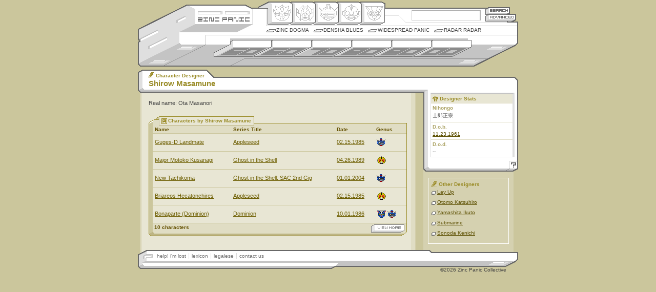

--- FILE ---
content_type: text/html
request_url: http://www.zincpanic.com/designer/22904.html
body_size: 3054
content:
<!DOCTYPE html PUBLIC "-//W3C//DTD XHTML 1.0 Transitional//EN"
    "http://www.w3.org/TR/xhtml1/DTD/xhtml1-transitional.dtd">
<html xmlns="http://www.w3.org/1999/xhtml">

<html>
<head>
	<title>Zinc Panic - Shirow Masamune</title>
	<meta http-equiv="Content-Type" content="text/html;charset=utf-8">
	<link rel="icon" href="favicon.ico" type="image/x-icon" /> 
	<link rel="shortcut icon" href="favicon.ico" type="image/x-icon" /> 	
	<LINK REL="alternate" TITLE="Zinc Panic RSS" HREF="//www.zincpanic.com/rss" TYPE="application/rss+xml">
	<script language="JavaScript" type="text/javascript" src="/j/1.1/zp.js"></script>
	<script src="/j/ac.js"></script>
	
	<link href="/c/1.1/global_v1-1.css" rel="stylesheet" type="text/css" />

<script type="text/javascript">

 

  var _gaq = _gaq || [];

  _gaq.push(['_setAccount', 'UA-19302278-1']);

  _gaq.push(['_trackPageview']);

 

  (function() {

    var ga = document.createElement('script'); ga.type = 'text/javascript'; ga.async = true;

    ga.src = ('https:' == document.location.protocol ? 'https://ssl' : 'http://www') + '.google-analytics.com/ga.js';

    var s = document.getElementsByTagName('script')[0]; s.parentNode.insertBefore(ga, s);

  })();

 

</script>
	
		<link href="/c/1.1/meat_v1-1.css" rel="stylesheet" type="text/css" />
        <link href="/c/1.1/med_v1-1.css" rel="stylesheet" type="text/css" media="screen" />
</head>

<body>
<!--skin version = 1.1-->
<!--BEGIN page navigation-->
<div id="nav-wrap">

	<div id="brand">
		<ul>
			<li id="zplogo"><a href="/" title="Zincpanic.com Hearts Robots">Zincpanic.com</a></li>
			<li id="sekrit"><a href="/dogma.phtml?page=crewdeck">Site Credits</a></li>

		</ul>
	</div>
	
	<div id="brand2">&nbsp;</div>
	
	<div id="tn-sea">
		<h4>Enter Keyword:</h4>
		<form name="zpsearch" method="post" action="/pre_search.phtml">
			<input type="text" autocomplete="off" name="basic_search" class="txtfield" accesskey="s" />
			<button id="but-sea" type="submit" title="Basic Search" value="Search">Search</button>
			<a href="/advanced_search.phtml" onclick="goadv();return false;" id="but-adv" title="Advanced Search">Advanced Search</a>
		</form>
	</div>
	
	<div id="tn-gen">
		<h4>Robot Genii:</h4>
		<ul>
			<li id="b-ori"><a href="/genus/49.html" title="Origin">Origin</a></li>
			<li id="b-hen"><a href="/genus/50.html" title="Henkei">Henkei</a></li>
			<li id="b-mec"><a href="/genus/51.html" title="Mecha">Mecha</a></li>
			<li id="b-nin"><a href="/genus/52.html" title="Ningen">Ningen</a></li>
			<li id="b-com"><a href="/genus/53.html" title="Comic">Comic</a></li>
		</ul>
	</div>
	
		
	<div id="tn-col">
		<h4>Columns:</h4>
		<ul>
			<li ><a href="/dogma.phtml?page=dogma">Zinc Dogma</a></li>
			<li ><a href="/densha.phtml">Densha Blues</a></li>
			<li ><a href="/widespread.phtml">Widespread Panic</a></li>
			<li ><a href="/radar.phtml">Radar Radar</a></li>
		</ul>

	</div>
	
		
	<div id="tn-dec">
		<h4>Timeline:</h4>
		<ul>
			<li id="b-50"><a href="/decade/8104.html" title="1950s">1950s</a></li>
			<li id="b-60"><a href="/decade/8105.html" title="1960s">1960s</a></li>

			<li id="b-70"><a href="/decade/8106.html" title="1970s">1970s</a></li>
			<li id="b-80"><a href="/decade/8107.html" title="1980s">1980s</a></li>
			<li id="b-90"><a href="/decade/8108.html" title="1990s">1990s</a></li>
			<li id="b-00"><a href="/decade/8109.html" title="2000s">2000s</a></li>
		</ul>
	</div>
	
	
	<div id="tn-dec-sub">
		</div>
	

</div>
<!--END page navigation-->
<!--BEGIN page body-->
<div id="bod-wrap">
	<!--BEGIN inner body (for additional styles)-->
	<div id="bod-inner">
	<!--BEGIN header titles-->
	<div id="bod-hdr">
		<h2><span class="x-mdes">Character Designer</span></h2>
		<h1><span>Shirow Masamune</span></h1>
	</div>
	<!--END header titles-->
	
	<!--BEGIN primary content wrapper-->
	<div id="bod-main">
		
		<!--BEGIN optional header image-->
				<!--END optional header image-->
				<!--BEGIN thumbnails wrapper-->
				<!--END thumbnails wrapper-->
		
		<!--BEGIN text/slab/etc. wrapper-->
		<!-- *if there are no thumbs, the following id must change to "meat-noimg"* -->
				<div id="meat-noimg">
										<div class="zp-txt">
				Real name: Ota Masanori
			</div>
							
		<!--BEGIN SLAB - secondary classes are: smed, stoy, sart, sgen -->
		                
<div class="slab smed">
	
		<div class="shdr">
			
			<div class="shdr-inner">
				<!--BEGIN header image/txt - classes are sh-cha, sh-ser, sh-toy, sh-art, sh-gen -->
				<h3 class="x-med">Characters by Shirow Masamune</h3>
				<!--END header image/txt-->
			</div>

		</div>
				<!--BEGIN data table-->
		<table width="100%" border="1" cellspacing="0" cellpadding="3">
			<tr>
			<th class="tdl"><br /></th>
				                                                							<th>
												Name</th>
						                                                							<th>
												Series Title</th>
						                                                							<th>
												Date</th>
						                                                							<th class="tdr">
												Genus</th>
									</tr>
			                                        <tr>
						                                                                                                        <td class="tdl"><br /></td>
						                                                <td><a href="/character/25823.html">Guges-D Landmate</a></td>
						                                                <td><a href="/series/25810.html">Appleseed</a></td>
						                                                <td><a href="/date/02.15.1985.html">02.15.1985</a></td>
						                                                <td class="tdr"><span class="i-mec"><a href="/genus/51.html" title="Mecha">Mecha</a></span></td>
						                                        </tr>
                                                                                <tr>
						                                                                                                        <td class="tdl"><br /></td>
						                                                <td><a href="/character/25832.html">Major Motoko Kusanagi</a></td>
						                                                <td><a href="/series/25818.html">Ghost in the Shell</a></td>
						                                                <td><a href="/date/04.26.1989.html">04.26.1989</a></td>
						                                                <td class="tdr"><span class="i-nin"><a href="/genus/52.html" title="Ningen">Ningen</a></span></td>
						                                        </tr>
                                                                                <tr>
						                                                                                                        <td class="tdl"><br /></td>
						                                                <td><a href="/character/24013.html">New Tachikoma</a></td>
						                                                <td><a href="/series/22914.html">Ghost in the Shell: SAC 2nd Gig</a></td>
						                                                <td><a href="/date/01.01.2004.html">01.01.2004</a></td>
						                                                <td class="tdr"><span class="i-mec"><a href="/genus/51.html" title="Mecha">Mecha</a></span></td>
						                                        </tr>
                                                                                <tr>
						                                                                                                        <td class="tdl"><br /></td>
						                                                <td><a href="/character/25811.html">Briareos Hecatonchires</a></td>
						                                                <td><a href="/series/25810.html">Appleseed</a></td>
						                                                <td><a href="/date/02.15.1985.html">02.15.1985</a></td>
						                                                <td class="tdr"><span class="i-nin"><a href="/genus/52.html" title="Ningen">Ningen</a></span></td>
						                                        </tr>
                                                                                <tr>
						                                                                                                        <td class="tdl"><br /></td>
						                                                <td><a href="/character/25817.html">Bonaparte (Dominion)</a></td>
						                                                <td><a href="/series/25816.html">Dominion</a></td>
						                                                <td><a href="/date/10.01.1986.html">10.01.1986</a></td>
						                                                <td class="tdr"><span class="i-com"><a href="/genus/53.html" title="Comic">Comic</a></span><span class="i-mec"><a href="/genus/51.html" title="Mecha">Mecha</a></span></td>
						                                        </tr>
                                        		</table>
		<!--END data table-->

		<!--BEGIN slab footer-->
		<div class="sftr">
			
			<span class="ctr">10 characters</span>
				<a href="/view_character_designer.phtml?characters=22904" class="more">view more</a>			</div>
		<!--END slab footer-->
	
	</div>
	<!--END SLAB-->
	
	
	
	

                		<!--END SLAB-->
	
		</div>
		<!--END text/slab/etc. wrapper-->
		
	</div>
	<!--END primary content wrapper-->
	
	<!--BEGIN stats/link wrapper-->
	<div id="bod-links">
		
		<!--BEGIN stats body-->
		<div class="stat-wrap">
	
			<!--BEGIN toy stats-->
			<div class="stat-med">
				<h3 class="x-cha">Designer Stats</h3>
				<h4>Nihongo</h4>
				<ul>			
					<li>&#22763;&#37070;&#27491;&#23447;</li>
				</ul>
				
				<h4>D.o.b.</h4>
				<ul>
					<li>						<a href="/date/11.23.1961.html">11.23.1961</a>
											</li>
				</ul>
				
				<h4>D.o.d.</h4>
				<ul>
					<li>						--
											</li>
				</ul>
			</div>
			<!--END toy stats-->
			
			
		</div>
		<!--END stats body-->
		
		<!--BEGIN stats footer-->
		<div id="stat-ftr">
			<a href="help.phtml?id=22904" onClick="pgpop ('zphelp', 580, 440, 'help.phtml?id=22904'); return false;" class="help">Help!</a>
		</div>
		<!--END stats footer-->
		
		<!--BEGIN 'related' box-->
				<div class="rel-wrap">
			<h3 class="x-mdes">Other Designers</h3>
			<ul>
				                                <li><a href="/designer/8097.html">Lay Up</a></li>
                                                                <li><a href="/designer/8092.html">Otomo Katsuhiro</a></li>
                                                                <li><a href="/designer/255.html">Yamashita Ikuto</a></li>
                                                                <li><a href="/designer/212.html">Submarine</a></li>
                                                                <li><a href="/designer/23473.html">Sonoda Kenichi</a></li>
                                				
			</ul>
		</div>
				<!--END 'related' box-->
	</div>
	<!--END stats/link block-->
	</div>
	<!--END inner body (for additional styles)-->
	
</div>
<!--END page body-->
<!--BEGIN footer-->
<div id="ftr-wrap">
	<ul>
		<li><a class="init" href="/help/" target="_help" onClick="pgpop ('zphelp', 580, 440, '/help/'); return false;">help! i'm lost</a></li>
		<li><a href="/lexi/" target="_lexi" onClick="pgpop ('zplexi', 580, 440, '/lexi/'); return false;">lexicon</a></li>
		<li><a href="/legal/" target="_legal" onClick="pgpop ('zplegal', 580, 440, '/legal/'); return false;">legalese</a></li>
		<li><a href="/dogma.phtml?page=mic">contact us</a></li>
	</ul>
	<div class="copyright">
		&copy;2026 Zinc Panic Collective
	</div>
</div>
<!--END footer-->

</body>
<SCRIPT>InstallAC(document.zpsearch,document.zpsearch.basic_search,document.zpsearch.btnG,"search","en");</SCRIPT>
<!-- Powered by FanBot v1.1.0 -->
</html>